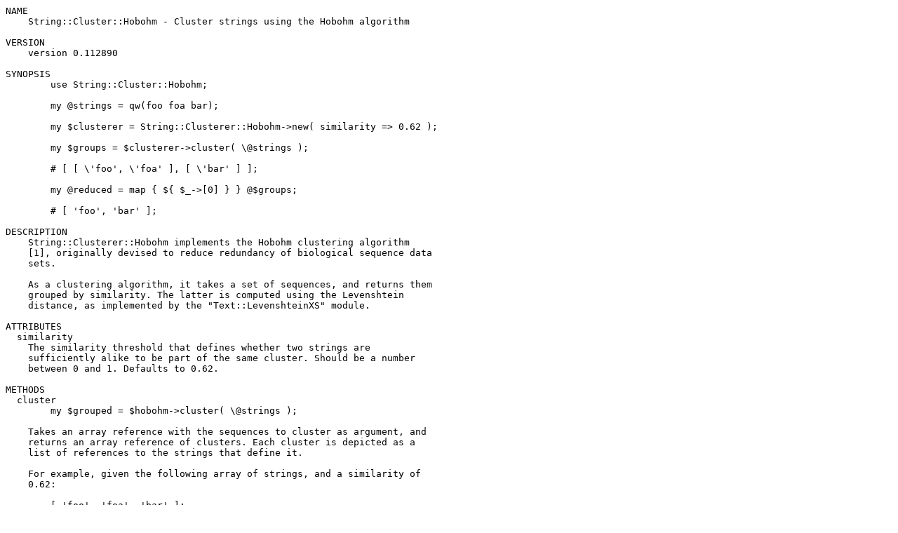

--- FILE ---
content_type: text/plain; charset=utf-8
request_url: https://mirrors.sjtug.sjtu.edu.cn/cpan/modules/by-authors/id/B/BR/BRUNOV/String-Cluster-Hobohm-0.112890.readme
body_size: 975
content:
NAME
    String::Cluster::Hobohm - Cluster strings using the Hobohm algorithm

VERSION
    version 0.112890

SYNOPSIS
        use String::Cluster::Hobohm;

        my @strings = qw(foo foa bar);

        my $clusterer = String::Clusterer::Hobohm->new( similarity => 0.62 );

        my $groups = $clusterer->cluster( \@strings );

        # [ [ \'foo', \'foa' ], [ \'bar' ] ];

        my @reduced = map { ${ $_->[0] } } @$groups;

        # [ 'foo', 'bar' ];

DESCRIPTION
    String::Clusterer::Hobohm implements the Hobohm clustering algorithm
    [1], originally devised to reduce redundancy of biological sequence data
    sets.

    As a clustering algorithm, it takes a set of sequences, and returns them
    grouped by similarity. The latter is computed using the Levenshtein
    distance, as implemented by the "Text::LevenshteinXS" module.

ATTRIBUTES
  similarity
    The similarity threshold that defines whether two strings are
    sufficiently alike to be part of the same cluster. Should be a number
    between 0 and 1. Defaults to 0.62.

METHODS
  cluster
        my $grouped = $hobohm->cluster( \@strings );

    Takes an array reference with the sequences to cluster as argument, and
    returns an array reference of clusters. Each cluster is depicted as a
    list of references to the strings that define it.

    For example, given the following array of strings, and a similarity of
    0.62:

        [ 'foo', 'foa', 'bar' ];

    The data structure returned after clustering would be:

        [ [ \'foo', \'foa' ], [ \'bar' ] ];

    The reason to use references instead of the actual strings is to avoid
    copying potentially large strings and taking up too much memory
    (remember that the algorithm was designed with biological sequences in
    mind).

REFERENCES
    [1] Uwe Hobohm, Michael Scharf, Reinhard Schneider and Chris Sander.
    Selection of representative protein data sets. Protein Science (1992),
    409-417. Cambridge University Press.

AUTHOR
    Bruno Vecchi <vecchi.b gmail.com>

COPYRIGHT AND LICENSE
    This software is copyright (c) 2011 by Bruno Vecchi.

    This is free software; you can redistribute it and/or modify it under
    the same terms as the Perl 5 programming language system itself.

